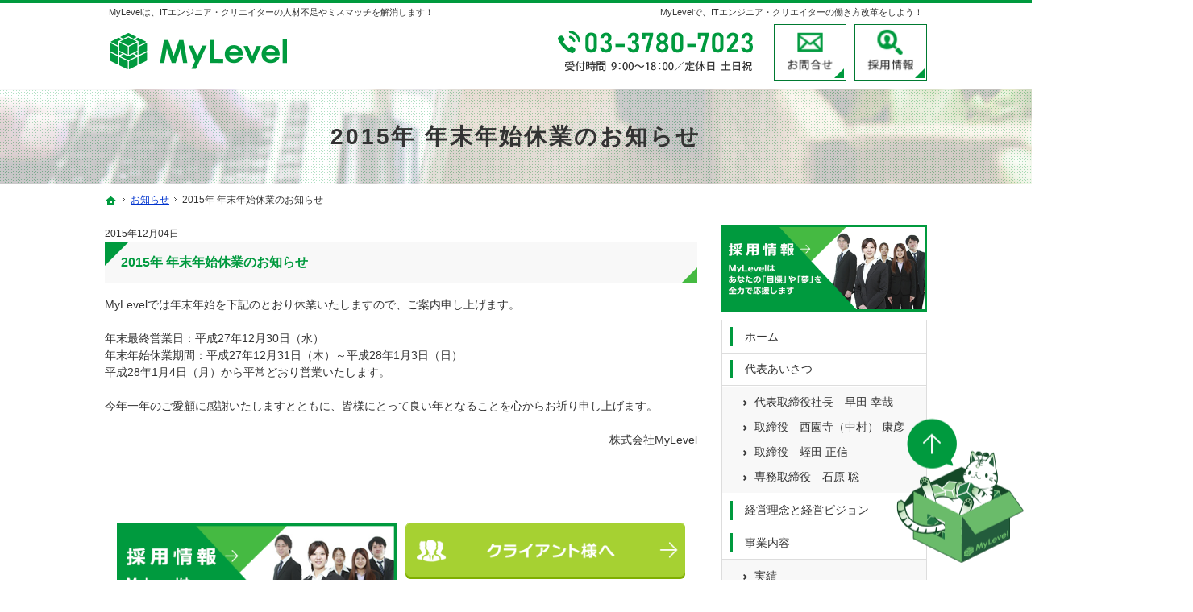

--- FILE ---
content_type: text/html
request_url: https://www.mylevel.co.jp/news/20151204.html
body_size: 11434
content:
<!DOCTYPE html><html lang="ja" id="n"><head><meta charset="UTF-8" />
<title>2015年 年末年始休業のお知らせ：お知らせ｜株式会社MyLevel｜ITエンジニア不足やミスマッチ・イラストレーターの人材確保を支援</title>
<meta name="description" content="2015年 年末年始休業のお知らせ：お知らせ&laquo;ITに関わる様々な技術により、課題解決のためのコンサルティングから設計、開発、運用・保守まで、企業常駐型のサービスを展開する株式会社MyLevelのコーポレイトサイトです。" />
<meta name="keywords" content="ITエンジニア,イラストレーター,転職,求人" />
<meta name="format-detection" content="telephone=no" /><meta name="viewport" content="width=device-width,initial-scale=1" />
<link rel="stylesheet" href="https://www.mylevel.co.jp/style.css" /><link rel="stylesheet" href="https://www.mylevel.co.jp/print.css" media="print" />
<link rel="prev" href="https://www.mylevel.co.jp/news/20150731.html" title="2015年 夏季休業のお知らせ" />
<link rel="next" href="https://www.mylevel.co.jp/news/20160104.html" title="2016年 新年のご挨拶" />
<script src="https://www.mylevel.co.jp/js/jquery.js"></script>
<link rel="stylesheet" href="/js/fancybox/fancybox.css" media="screen" /><script src="/js/fancybox/fancybox.js"></script>
<script src="https://www.mylevel.co.jp/js/shared.js"></script>
<script type="text/javascript" src="//webfont.fontplus.jp/accessor/script/fontplus.js?zwGpdrAykbU%3D&box=-eYaVszCAmE%3D&aa=1&ab=2" charset="utf-8"></script>
<!-- Global site tag (gtag.js) - Google Analytics -->
<script async src="https://www.googletagmanager.com/gtag/js?id=UA-127715623-1"></script>
<script type="text/javascript">
  window.dataLayer = window.dataLayer || [];
  function gtag(){dataLayer.push(arguments);}
  gtag('js', new Date());

  gtag('config', 'UA-127715623-1');
</script><link rel="icon" type="image/x-icon" href="/favicon.ico"></head>
<body id="e-item" class="p-entry p-news gt" oncontextmenu="return false;">
<div id="top"><header id="header">
<h1>2015年 年末年始休業のお知らせ</h1>
<p>MyLevelで、ITエンジニア・クリエイターの働き方改革をしよう！</p>
<h2><a href="https://www.mylevel.co.jp/" rel="home">MyLevelは、ITエンジニア・クリエイターの人材不足やミスマッチを解消します！</a></h2>
<p><a href="https://www.mylevel.co.jp/" rel="home"><img src="https://www.mylevel.co.jp/header_logo.png" alt="株式会社MyLevel｜ITエンジニア・イラストレーターの案件確保・人材不足を解消する会社" /></a></p>
</header></div>
<main id="main">
<article id="a-20151204">
<time datetime="2015-12-04">2015年12月04日</time>
<h3>2015年 年末年始休業のお知らせ</h3>
<div class="content">
<p>MyLevelでは年末年始を下記のとおり休業いたしますので、ご案内申し上げます。</p>

<p>年末最終営業日：平成27年12月30日（水）<br />
年末年始休業期間：平成27年12月31日（木）～平成28年1月3日（日）<br />
平成28年1月4日（月）から平常どおり営業いたします。</p>

<p>今年一年のご愛顧に感謝いたしますとともに、皆様にとって良い年となることを心からお祈り申し上げます。</p>

<p><span class="t-r">株式会社MyLevel</span></p>
</div>
</article>
<div id="contact" class="contact">
<p><a href="/contactssl5.html"><img src="/images/banner_recruit.png" alt="採用情報" /></a></p>
<ul>
<li><a href="/client/" class="a-btn3 a-btn_i"><img src="/images/btn_client.png" alt="クライアント様へ" /></a></li>
<li><a href="/partner/" class="a-btn3 a-btn_i"><img src="/images/btn_partner.png" alt="ビジネスパートナー様募集" /></a></li>
</ul>
</div></main><div id="rbtn"><a href="/contactssl5.html"><img src="/images/header_recruit.png" alt="採用サイト" /></a></div><div id="mbtn"><a href="#menu">メニュー</a></div><aside id="side">
<div id="snav"><ul class="info"><li>
<address>
<span><a href="tel:0337807023" class="btn-tel" onclick="gtag('event', 'tap', {'event_category': 'tel'});">03-3780-7023</a></span>
</address><aside>
<span><span>受付時間</span><span class="time">9:00～18:00</span></span><span><span>定休日</span><span>土日祝</span></span>
</aside>
</li><li>
<ul class="btn"><li><a href="/contactssl4.html" class="btn-1">お問合せ</a></li><li><a href="/contactssl5.html" class="btn-2">採用情報</a></li></ul>
</li></ul></div>
<ul>
<li><a href="/recruit/"><img src="/images/banner_recruit.png" alt="採用情報" /></a></li>
</ul>
<nav id="menu">
<ul>
<li><a href="https://www.mylevel.co.jp/" rel="home">ホーム</a></li>
<li><a href="https://www.mylevel.co.jp/message/">代表あいさつ</a>
<ul>
<li><a href="https://www.mylevel.co.jp/interview01/">代表取締役社長　早田 幸哉</a></li>
<li><a href="https://www.mylevel.co.jp/interview02/">取締役　西園寺（中村） 康彦</a></li>
<li><a href="https://www.mylevel.co.jp/interview03/">取締役　蛭田 正信</a></li>
<li><a href="https://www.mylevel.co.jp/interview05/">専務取締役　石原 聡</a></li>
</ul>
</li>
</ul><ul>
<li><a href="https://www.mylevel.co.jp/management-philosophy/">経営理念と経営ビジョン</a></li>
<li><a href="https://www.mylevel.co.jp/business/">事業内容</a>
<ul>
<li><a href="https://www.mylevel.co.jp/results/">実績</a></li>
</ul>
</li>
<li><a href="https://www.mylevel.co.jp/overview/">会社概要</a><ul>
<li><a href="https://www.mylevel.co.jp/overview/#a-access">アクセス</a></li>
<li><a href="https://www.mylevel.co.jp/overview/#a-history">沿革</a></li>
</ul></li>
<li><a href="https://www.mylevel.co.jp/news/" class="on">お知らせ</a></li>
<li><a href="https://www.mylevel.co.jp/benefit/">MyLevel's Benefits（福利厚生）</a></li>
</ul><ul>
<li class="cl0"><a href="/csr/" target="new">CSR（企業の社会的責任）</a></li>
<li><a href="https://www.mylevel.co.jp/partner/">ビジネスパートナー様募集</a></li>
<li><a href="https://www.mylevel.co.jp/client/">クライアント様へ</a></li>
<li><a href="/contactssl4.html">各種お問い合わせ</a></li>
</li>
</ul><ul>
<li><a href="https://www.mylevel.co.jp/privacypolicy/">プライバシーポリシー</a></li>
<li><a href="https://www.mylevel.co.jp/privacypolicy01/">個人情報の取り扱い</a></li>
<li><a href="https://www.mylevel.co.jp/sitepolicy/">サイトポリシー</a></li>
<li><a href="https://www.mylevel.co.jp/sitemap/">サイトマップ</a></li>
</ul>
</nav>
<ul>
<li><a href="/client/" class="a-btn3 a-btn_i"><img src="/images/btn_client.png" alt="クライアント様へ" /></a></li>
<li><a href="/partner/" class="a-btn3 a-btn_i"><img src="/images/btn_partner.png" alt="ビジネスパートナー様募集" /></a></li>
</ul>
</aside>
<nav id="topicpath">
<ol><li><a href="https://www.mylevel.co.jp/" rel="home"><span>ホーム</span></a></li><li><a href="https://www.mylevel.co.jp/news/"><span>お知らせ</span></a></li><li><span>2015年 年末年始休業のお知らせ</span></li></ol>
</nav>
<div id="nav">
<div id="hnav"><ul class="info"><li>
<address>
<span><a href="tel:0337807023" class="btn-tel" onclick="gtag('event', 'tap', {'event_category': 'tel'});">03-3780-7023</a></span>
</address><aside>
<span><span>受付時間</span><span class="time">9:00～18:00</span></span><span><span>定休日</span><span>土日祝</span></span>
</aside>
</li><li>
<ul class="btn"><li><a href="/contactssl4.html" class="btn-1">お問合せ</a></li><li><a href="/contactssl5.html" class="btn-2">採用情報</a></li></ul>
</li></ul></div>
</div>
<div id="info"><footer id="footer">
<div id="fnav"><nav class="list">
<ul>
<li><a href="https://www.mylevel.co.jp/" rel="home">ホーム</a></li>
<li><a href="https://www.mylevel.co.jp/message/">代表あいさつ</a>
<ul>
<li><a href="https://www.mylevel.co.jp/interview01/">代表取締役社長　早田 幸哉</a></li>
<li><a href="https://www.mylevel.co.jp/interview02/">取締役　西園寺（中村） 康彦</a></li>
<li><a href="https://www.mylevel.co.jp/interview03/">取締役　蛭田 正信</a></li>
<li><a href="https://www.mylevel.co.jp/interview05/">専務取締役　石原 聡</a></li>
</ul>
</li>
</ul><ul>
<li><a href="https://www.mylevel.co.jp/management-philosophy/">経営理念と経営ビジョン</a></li>
<li><a href="https://www.mylevel.co.jp/business/">事業内容</a>
<ul>
<li><a href="https://www.mylevel.co.jp/results/">実績</a></li>
</ul>
</li>
<li><a href="https://www.mylevel.co.jp/overview/">会社概要</a><ul>
<li><a href="https://www.mylevel.co.jp/overview/#a-access">アクセス</a></li>
<li><a href="https://www.mylevel.co.jp/overview/#a-history">沿革</a></li>
</ul></li>
<li><a href="https://www.mylevel.co.jp/news/" class="on">お知らせ</a></li>
<li><a href="https://www.mylevel.co.jp/benefit/">MyLevel's Benefits（福利厚生）</a></li>
</ul><ul>
<li class="cl0"><a href="/csr/" target="new">CSR（企業の社会的責任）</a></li>
<li><a href="https://www.mylevel.co.jp/partner/">ビジネスパートナー様募集</a></li>
<li><a href="https://www.mylevel.co.jp/client/">クライアント様へ</a></li>
<li><a href="/contactssl4.html">各種お問い合わせ</a></li>
</li>
</ul><ul>
<li><a href="https://www.mylevel.co.jp/privacypolicy/">プライバシーポリシー</a></li>
<li><a href="https://www.mylevel.co.jp/privacypolicy01/">個人情報の取り扱い</a></li>
<li><a href="https://www.mylevel.co.jp/sitepolicy/">サイトポリシー</a></li>
<li><a href="https://www.mylevel.co.jp/sitemap/">サイトマップ</a></li>
</ul>
</nav><ul class="info"><li>
<address id="tel">
<span><a href="tel:0337807023" onclick="gtag('event', 'tap', {'event_category': 'tel'});">03-3780-7023</a></span>
</address><aside>
<span><span>受付時間</span><span class="time">9:00～18:00</span></span><span><span>定休日</span><span>土日祝</span></span>
</aside>
</li><li>
<ul class="btn"><li><a href="/contactssl4.html" class="btn-1">お問合せ</a></li><li><a href="/contactssl5.html" class="btn-2">採用情報</a></li></ul>
</li></ul></div>
<p id="copyright"><small>&copy; 2018-2026 MyLevel</small></p>
<a href="https://www.mylevel.co.jp/" rel="home"><img src="https://www.mylevel.co.jp/footer_banner.png" alt="企業の問題を解消、株式会社MyLevel｜ITエンジニア不足やミスマッチ・イラストレーターの人材確保を支援におまかせ下さい" /></a>
<h3><a href="https://www.mylevel.co.jp/" rel="home">株式会社MyLevel｜ITエンジニア不足やミスマッチ・イラストレーターの人材確保を支援</a></h3>
</footer></div>
<div id="up"><a href="#top"></a></div>
<nav id="pnav" class="on"><ul><li id="ppl"><a href="/contactssl4.html">Contact</a></li></ul></nav>
<script type="application/ld+json">{"@context":"http://schema.org","@graph":[{"@type":"Organization","name":"MyLevel","url":"https://www.mylevel.co.jp/","logo":"https://www.mylevel.co.jp/header_logo.png"},{"@type":"WebSite","url":"https://www.mylevel.co.jp/","name":"MyLevel"},{"@type":"BreadcrumbList","itemListElement":[{"@type":"ListItem","position":1,"item":{"@id":"https://www.mylevel.co.jp/","name":"MyLevel"}},{"@type":"ListItem","position":2,"item":{"@id":"https://www.mylevel.co.jp/news/","name":"お知らせ"}}]}]}</script>
</body>
</html>

--- FILE ---
content_type: text/css
request_url: https://www.mylevel.co.jp/style.css
body_size: 3385
content:
@charset "utf-8";
@import url(shared.css);

article>time{font-size:.875em;}
#pickup h4{padding:.4em 0 .25em 0;}
#pickup li:last-child h4{padding:0;}
#pickup h4 span{display:block;font-size:.6em;}
#topics{background-color:#f7fbe9;background-image:none;padding:20px 0;}
#csr{background:url("images/design/bg_dot.png") center 0 repeat;padding-bottom:20px;}
[class*="linebox"],.list-btn a{padding:24px;display:block;overflow:hidden;position:relative;background:#f1fbf5;border:1px solid #b2e1c5;box-shadow:1px 1px 0 #fff inset,-1px -1px 0 #fff inset;}[class*="linebox"]>dd::before{content:"";display:block;margin:10px 0;border-top:1px dashed #b2e1c5;}.linebox2,.linebox2>dd::before{border-color:#ebe068;background:#fefcea;}.linebox4,.linebox4>dd::before{border-color:#b2e1c5;background:#ffffff;}
[class*="a-btn"]{font-size: 1.3em;}
button:hover, [type="button"]:hover, [type="reset"]:hover, [type="submit"]:hover, [class*="a-btn"]:hover{-ms-transform:translateY(3px);-webkit-transform:translateY(3px);transform:translateY(3px);box-shadow:none;}
button::after, [type="button"]::after, [type="reset"]::after, [type="submit"]::after, [class*="a-btn"]::after{content: "";position: absolute;right: 10px;top: calc(50% - 8px);width: 16px;height: 100%;}
@media(min-width:48em){
#pickup h4{padding:0;}#pickup h4 span{display:inline-block;font-size:.8em;}
#hnav .info{display:block;}
}
e
/* 沿革 テーブル調整 */
table.s_clear.milestone th {background-color: transparent;text-align: left;font-weight: bold;}
table.s_clear.milestone th, table.s_clear.milestone td {display: block;vertical-align: top;}
table.s_clear.milestone th,table.s_clear.milestone td,table.s_clear.milestone tr:first-child th:first-child{border-width:0;}
table.s_clear.milestone tr.history-year{border: 1px solid #ddd;border-width:1px 0 0;}
table.s_clear.milestone th{padding:14px 10px;}
table.s_clear.milestone td{padding:0 14px 3px 20px;}
table.s_clear.milestone tr td:last-of-type{padding:0 14px 14px 20px;}
table.s_clear.milestone{border: 1px solid #ddd;border-width:0 0 1px;}
@media (min-width: 40em){
table.s_clear.milestone tr th:first-of-type{width:150px;white-space: nowrap;}
table.s_clear.milestone tr td:first-of-type{width:70px;white-space: nowrap;}
table.s_clear.milestone th,table.s_clear.milestone td,table.s_clear.milestone tr td:last-of-type{padding:14px;}
table.s_clear.milestone th,table.s_clear.milestone td{display: table-cell;font-weight: normal;}
}

/* linebox3 */
.linebox3{background-color: #009a3e;border:none;box-shadow:none;color: #ffffff;counter-reset: list_circle;}
.linebox3 li{position: relative;}
.linebox3 li::before{counter-increment: list_circle;content: counter(list_circle);display: inline-block;line-height: 17px;text-align: center;height: 22px;width: 22px;border-radius: 50%;background: #fff;border: 1px solid #fff;color:#009a3e;top:3px;left:3px;}

/*.privacy>p>a>img{margin:0 2% 0 0;width:28%;max-width:80px;}*/

/*waku*/
.maruwaku{background:/*#45ba428a*/#009a3e;border-radius:20px;padding:10px;margin:10px auto;display:block;color:#fff;}
.linebox6{background:#fff;border:solid 3px /*#b2e1c5*/#009a3e;}

/*スペースなし*/
.linebox5{border:solid 3px #309a3e;padding:0;background-color:#fff;}
.linebox5 dt{padding:.5em;}.linebox5 dd{padding:1.413em 1em;}.linebox5 dt{background-color:#309a3e;color:#fff;}
.linebox5 dd::before{content:none;}

.spanin span{display:inline-block;}

--- FILE ---
content_type: text/css
request_url: https://www.mylevel.co.jp/shared.css
body_size: 60918
content:
@charset "utf-8";/*230802*/
html,body,a,p,h1,h2,h3,h4,h5,h6,ol,ul,li,dl,dt,dd,div,img,span,strong,em,small,b,i,ruby,rt,rp,sub,sup,address,abbr,pre,blockquote,q,code,iframe,table,tbody,thead,tfoot,tr,td,th,form,label,input,button,select,option,textarea,article,aside,footer,header,main,mark,nav,section,time{background-color:transparent;border:0;font-family:inherit;font-size:100.01%;font-style:normal;margin:0;outline:0;padding:0;vertical-align:baseline;box-sizing:border-box;}article,aside,footer,header,main,nav,section{display:block;}html{font-family:sans-serif;height:100%;overflow:hidden;-webkit-text-size-adjust:100%;-ms-text-size-adjust:100%;-webkit-tap-highlight-color:transparent;}body{font-size:62.5%;line-height:1;text-align:center;width:100%;position:relative;overflow:hidden;overflow-wrap:break-word;word-wrap:break-word;}ol,ul{list-style:none;}table{border-collapse:collapse;border-spacing:0;}a img,abbr[title]{text-decoration:none;}abbr[title]{border-bottom:1px dotted;cursor:help;}button,input,label,select{cursor:pointer;overflow:visible;width:auto;}button,input,select,textarea,iframe{border-radius:0;color:inherit;line-height:1;text-transform:none;vertical-align:middle;}label{display:inline-block;}textarea{overflow:auto;resize:vertical;}pre{white-space:pre-wrap;}ul ul,ul dl,dl ul,table p,table ul,table dl,table table{font-size:1em;}a:hover,a:active{outline:0;}
strong,b,.b{font-weight:bold;}em,i,.i{font-style:italic;letter-spacing:.1em;}.u{text-decoration:underline;}.s{text-decoration:line-through;}del,.big{font-size:1.2em;}small,sup,sub{font-size:.88em;}.center{text-align:center;display:block;margin:0 auto;}blockquote,q{quotes:none;}blockquote::before,blockquote::after,q::before,q::after{content:'';content:none;}.tt,code,pre{font-family:'Courier New',Courier,monospace;}h1,h2,h3,h4,h5,h6,.clear{clear:both;}th,td,textarea{text-align:left;vertical-align:top;}img,a img{max-width:100%;height:auto;vertical-align:middle;}abbr,.uppercase{text-transform:uppercase;letter-spacing:.1em;}sup,sub{line-height:0;position:relative;}sup{top:-.5em;}sub{bottom:-.25em;}rt,rp{font-size:50%;}[class^="mark"]{padding:0 .25em;}
:root,html{cursor:default;overflow-y:scroll;}body,img{-webkit-backface-visibility:hidden;backface-visibility:hidden;}img{-ms-interpolation-mode:bicubic;}:root,::after,::before{box-sizing:border-box;}::after,::before{text-decoration:inherit;vertical-align:inherit;border:0;}button,[type="button"],[type="reset"],[type="submit"],.select select,[class*="check_"] input{-webkit-appearance:none;-moz-appearance:none;appearance:none;}button::-moz-focus-inner,input::-moz-focus-inner{border:0;padding:0;}p,li,dt,dd,th,td,pre{-ms-line-break:strict;line-break:strict;}select::-ms-value{color:currentcolor;}#n:root{-ms-overflow-style:-ms-autohiding-scrollbar;}::-webkit-input-placeholder{color:inherit;opacity:.54;}a{-webkit-text-decoration-skip:objects;}a,button,input,label,select,textarea{-ms-touch-action:manipulation;touch-action:manipulation;}
/*custom*/
th,td,button,input,select,textarea,.pnav li,.select{background:#fff;border:1px solid #ddd;}
[type="text"],[type="password"],select,textarea{line-height:1.5em;min-height:2.5em;padding:.5em;width:100%;max-width:100%;}[type="text"],[type="password"]{cursor:text;}
.sp input,.sp select,.sp textarea{font-size:16px;}[type="checkbox"],[type="radio"]{margin:0 .5em .2em .5em;}
button,[type="button"],[type="reset"],[type="submit"],[class*="a-btn"]{border:1px solid #009a3e;padding:1em 40px;line-height:1.25;min-width:30%;background:#fff;color:#009a3e;font-weight:bold;letter-spacing:.04em;text-align:center;box-shadow:0 3px 0 #007a31;border-radius:3px;}[type="button"]{padding:.625em 1.618em;border-color:#bbb;background:#ececec;color:#333;box-shadow:none;}
[type="text"]:focus,[type="password"]:focus,textarea:focus,select:focus,.select:hover{box-shadow:0 2px 2px rgba(0,0,0,.05) inset;}
table,iframe{width:100%;}th,td{padding:14px;}th{vertical-align:middle;font-weight:normal;background:#f6f6f6;}mark,.mark{box-shadow:0 -.75em 0 #d4f7bb inset;}
a{color:#0034ce;}body,h2 a,#menu a,.customlist dd,.tag,.day,a.marker,a span.marker,#footer h3,#footer h3 a,#fnav nav a,[id|="index"] section>h3{color:#333;}h3,.h3,h3 a,.h3 a,h6,.h6,#menu li li a.on,#menu li li a:hover,.newlist>li>time,#fnav,#fnav a,#fnav nav a:hover,[id|="index"] section>h3 span,#pickup h4,.link a,a.link,.more a{color:#009a3e;}.a-btn-w,.a-btn2,.pnav span,.btn a:hover,.share a,#menu a.on,#menu a:hover{color:#fff;}#copyright{color:#999;}
/*layout*/
body{font-family:-apple-system,BlinkMacSystemFont,"Segoe UI",Roboto,"Helvetica Neue","ヒラギノ角ゴ ProN","Hiragino Kaku Gothic ProN","メイリオ",Meiryo,Arial,sans-serif;}
body.on,body.layon{position:fixed;}body.on #filter,body.layon #filter{z-index:10;position:fixed;top:0;left:0;width:100%;height:100%;background:#000;background:rgba(0,0,0,.5);cursor:pointer;}
.wrap,#header,#footer,#hnav,[id|="topicpath"] ol,[id|="index"] .content,.customlist,#fnav nav,#point{margin:0 auto;overflow:hidden;position:relative;text-align:left;width:100%;max-width:1040px;}
#top{background:url("images/design/bg_dot.png"),url("images/design/title.png") center bottom no-repeat;background-size:auto,cover;position:relative;z-index:1;}
#top::after{content:"";position:absolute;left:0;top:0;width:100%;background:#fff;height:50px;box-shadow:0 -1px 3px rgba(0,0,0,.5);}
#header{padding-top:50px;}#main,#side{text-align:left;width:100%;margin:0 auto;overflow:hidden;position:relative;padding:0 15px;font-size:1.4em;line-height:1.5;}
[id|="index"] #top{background:none;margin:0 auto;box-shadow:none;}[id|="index"] #main,.column1 #main,.popup #main{max-width:100%;padding:0;}[id|="index"] #main{text-align:center;}
#info{background:url("images/design/bg_footer.png") center bottom no-repeat;background-size:auto 100%;}
#footer{padding:10px 5px 60px 5px;text-align:center;}#rnav{position:fixed;left:100%;top:0;}
/*overlay*/
body.layon #filter{display:table;z-index:20;}#layer{display:table-cell;text-align:center;vertical-align:middle;}
#layerbox{display:inline-block;max-width:80%;max-width:80vw;max-height:80%;max-height:80vh;margin:auto;background:#fff;padding:10px;position:relative;overflow:auto;cursor:default;-webkit-overflow-scrolling:touch;box-shadow:0 0 10px rgba(0,0,0,.25);}
.page #layerbox{width:100%;height:100%;}
#layerbox>div{display:block;max-width:100%;max-height:100%;}/*#layerframe{overflow-y:auto;}*/
#layerbox>div>img{width:100%;max-height:100%;margin:auto;/*max-width:none;*/}
#layerbox>iframe{width:100%;height:100%;}
#layerinfo{background:#000;opacity:.8;color:#fff;font-size:16px;line-height:1.25;padding:4px;position:absolute;left:0;bottom:0;width:100%;}
#layerprev,#layernext,#close{position:absolute;right:0;top:0;width:100px;max-width:10vh;height:100px;max-height:10vh;}
#layerprev,#layernext{background-image:url("images/design/next.png");top:50%;width:30px;max-width:8vw;height:30px;max-height:8vw;margin-top:-15px;margin-top:-4vw;z-index:12;right:1%;right:1vw;}
#layerprev{right:auto;left:1%;left:1vw;background-image:url("images/design/prev.png");}
.fancybox-wrap{max-width:calc(100% - 40px);}.fancybox-inner{max-width:100%;display:flex;flex-direction:column;}
.fancybox-inner .fancybox-image{height:auto;margin:auto;}
#layerframe.load{background:#fff;}
/*set*/
.db_i,.db_i a,h3.nt,.more a>span,[id|="index"] h1,#global a,#paging li,#pnav a,a[class|="btn"],[id|="topicpath"] a[rel="home"],#mbtn a,#up a{display:block;overflow:hidden;background:url("images/design/bg.png");width:100%;text-indent:120%;white-space:nowrap;overflow-wrap:normal;word-wrap:normal;padding:0;margin:0;border:0;text-shadow:none;}
a .dib,#fnav nav a:hover{text-decoration:underline;}.more,.up{text-align:right;}#side li,#global li{vertical-align:bottom;line-height:1;}
#header a,#side a,#footer a,#global a,#menu a,#menu a .dib,a[href^="tel:"],h3 a,.h3 a,#pnav a,.pnav a,#rnav a,[class*="a-btn"],[class*="a-btn"] .dib,.info a,a.marker,a span.marker,.up a::after,.customlist a,.share a,#fnav nav a,.link a,a.link,.more a{text-decoration:none;}
[id|="index"] h1,h1~p,h2,#nav,#global,#fnav nav{position:absolute;left:0;top:0;z-index:3;width:100%;}#nav,#global,#fnav nav{left:100%;}
h1+p,h2/*,[id|="topicpath"] ol*/{overflow:hidden;text-overflow:ellipsis;white-space:nowrap;overflow-wrap:normal;word-wrap:normal;}
article,section,.content,#fnav{clear:both;overflow:hidden;position:relative;}
p,article,section,table,dl,ul,ol{margin-bottom:1.5em;}ul ul,ol ol,ul ol,ol ul{margin-bottom:.5em;}
img{margin:5px;font-family:monospace;text-align:center;font-size:12px;line-height:1;position:relative;}
img::before,img::after{border:1px dashed #000;padding:5px;display:inline-block;vertical-align:top;}img::before{border-right:0;}img::after{content:"\d7";}
h1~p,#header img,#side img,#nav img,#footer img,section img,[class|="contact"] img,[class|="contact"] p,[class*="a-btn"] img,#fnav ul,.newlist,#categorylist>ul,.photo,#point img,#contact img{margin:0 auto;}
a[href^="tel:"],.time,.newlist>li>time{letter-spacing:.04em;font-family:'Roboto Mono',monospace;outline:0;}
a[href^="tel:"]{cursor:default;font-family:'Roboto Mono',Verdana,Geneva,Helvetica,Arial,sans-serif;}
.pdf,.window,.link a,a.link,.list li,.more a,.newlist>li>time,a.marker,a span.marker{display:inline-block;background:url("images/design/arrow.png") 0 .145em no-repeat;background-size:1.145em;padding-left:1.43em;}
.list li li,.newlist>li>time{background-image:url("images/design/arrow2.png");}
.pdf{background-image:url("images/design/pdf.png");}
.window{background-image:url("images/design/window.png");}
.more a,.up a,[class*="a-btn"]{display:inline-block;position:relative;z-index:1;margin:auto;overflow:hidden;}
.a-btn-w{background:none;border:1px solid #fff;}.a-btn3{background:#a6d132;border-color:#a6d132;box-shadow:0 3px 0 #7fae00;}
.a-btn4{background:#ff0;border-color:#ff0;box-shadow:0 3px 0 #dfdc00;}
.a-btn5{background:#ffa800;border-color:#ffa800;box-shadow:0 3px 0 #e19400;}
.a-btn_i{padding:0;min-width:inherit;line-height:0;border-radius:6px;}.a-btn_i img{width:100%;}
[class*="a-btn"]::before,[class*="a-btn"]::after,.up a::after{content:"";position:absolute;right:10px;top:0;width:16px;height:100%;background-image:url("images/design/arrowbtn.png");z-index:2;}.a-btn_i:not(.a-btn4)::before{content:none;}
.a-btn-w::before,.a-btn2::before{background-image:url("images/design/arrowbtn2.png");}
.a-btn4::before{background-image:url("images/design/arrowbtn3.png");}
[class*="a-btn"]::after{right:auto;left:0;width:0;background:none;z-index:-1;}
[class*="a-btn"]:hover{-ms-transform:translateY(3px);-webkit-transform:translateY(3px);transform:translateY(3px);box-shadow:none;}
.up a::after{content:"\25b2";right:0;width:auto;height:auto;background:none;}
.more a,.up a{background-position:right .145em;padding:0 1.5em 0 0;}.more a>span{position:absolute;right:0;top:0;z-index:-1;width:1em;}
#menu a,.h3,.h4,.h5,.h6,.list li,.more,.up,.pnav span,.pnav a,.customlist a,.share a{display:block;}
h1 span,h3 span,.h3 span,#menu a span,#fnav nav a,.share span{display:inline-block;}
a,a img,[class*="a-btn"]::before,[class*="a-btn"]::after,button,input,select,textarea,#mbtn,#side,#pnav,#global a::after,#fnav nav a::after,a.marker::after,a span.marker::after,.a_trans a::before,.a_trans a::after,.a_trans a>span::after{-webkit-transition:.2s;transition:.2s;}
#side,.pnav a,#show,.btn a,[id|="topicpath"]{background-color:#fff;}
#mbtn,#pnav a,.pnav span,.btn a:hover,#paging li.active,.a-btn2,.a_trans a::before,.a_trans a>span::after{background-color:#009a3e;}
#mbtn a,#pnav a,#global a,a[class|="btn"],[class*="a-btn"]::before,[id|="topicpath"] a[rel="home"],#fnav nav a::before,#fnav a[href^="tel:"]::before,[id|="index"] section>h3,.share a,#layerprev,#layernext,#close,#mv_prev,#mv_next{background-position:center center;background-repeat:no-repeat;background-size:contain;}
/*header*/
h1{font-size:20px;font-size:5.6vw;line-height:1.25;padding:1.5em 2%;letter-spacing:.1em;vertical-align:middle;text-align:center;}
[id|="index"] h1,h2,h1+p{font-size:11px;line-height:2;top:4px;font-weight:normal;width:0;}
h2+p{z-index:9;line-height:0;top:0;padding:0 50% 0 5px;display:table;table-layout:fixed;}
h2+p a{display:table-cell;height:50px;vertical-align:middle;}h2+p img{max-height:50px;}
/*main*/
h3,.h3,h4,.h4,h5,.h5,h6,.h6,dl.box>dt{clear:both;font-weight:normal;font-size:1.143em;line-height:1.25;position:relative;margin-bottom:16px;padding:.5em 2px;}
h3,.h3{background:url("images/design/hi_lt.png") no-repeat,url("images/design/hi_rb.png") right bottom no-repeat;background-color:#f8f8f8;padding:1em 20px;font-weight:bold;}
h3.nt{position:absolute;left:0;top:-1em;min-height:0;}h3.nt::before,h3.nt::after,#footer h3::before,#footer h3::after{content:none;}
h4,.h4{border:1px solid #009a3e;padding:.5em 20px;box-shadow:2px 0 0 #fff inset,5px 0 0 #009a3e inset;}
h5,.h5{border-bottom:4px solid #ddd;font-weight:normal;}
h5::after,.h5::after{content:"";position:absolute;left:0;bottom:-4px;width:16.3265306122449%;border-bottom:4px solid #009a3e;}
h6,.h6,dl.box>dt{background:url("images/design/hi.png") 0 center no-repeat;padding-left:38px;}
dl.box{overflow:hidden;display:block;}dl.box>dt{cursor:pointer;position:relative;margin:0;}dl.box>dt::after{content:"\25bc";position:absolute;right:.25em;top:50%;margin-top:-.5em;}dl.box>dt.on::after{content:"\25b2";}dl.box>dd{padding:1em 0;}
.fi_ime [type="text"],.fi_zip [type="text"],.fi_tel [type="text"],.fi_mail [type="text"]{ime-mode:disabled;}
.fi_zip [type="text"]{width:8em;}.fi_zip [type="button"]{margin:.25em;}
.fi_number [type="text"],.fi_number select{width:5em;text-align:center;}.fi_free select{width:auto;}
.fi_day [type="text"],.fi_day select,.fi_age [type="text"]{width:5em;text-align:right;}
.select option{background:#fff;}.select::after{content:"\25bc";position:absolute;z-index:0;right:.25em;top:.5em;}
.select select{background:none;border:0;text-align:left;width:100%;max-width:none;padding-right:1.5em;position:relative;z-index:1;}
.select,[class*="check_"]{display:inline-block;max-width:100%;overflow:hidden;position:relative;vertical-align:middle;}
[class*="check_"]{padding:0 .5em 0 2.2em;}
[class*="check_"] input,[class*="check_"] br{position:absolute;left:.2em;top:.2em;z-index:-1;width:0;height:0;line-height:0;border:0;overflow:hidden;outline:0;}
[class*="check_"] input~span,[class*="check_"] br{display:inline-block;float:left;}
[class*="check_"] input~span::before,[class*="check_"] input~span::after{content:"";position:absolute;left:.2em;top:0;z-index:2;width:1.5em;height:1.5em;line-height:0;background:#fff;border:1px solid #007a31;border-radius:2px;box-shadow:0 0 2px #eee inset;}
[class*="check_"] input[type="radio"]~span::before{border-radius:100%;}
[class*="check_"] input~span::after{background:none;border-color:#009a3e;border-width:0 0 3px 3px;box-shadow:none;height:.8em;opacity:0;-webkit-transform:rotate(-45deg);-ms-transform:rotate(-45deg);transform:rotate(-45deg);}
[class*="check_"] input[type="radio"]~span::after{border-radius:100%;border-width:1px;background:#009a3e;height:1.5em;-webkit-transform:scale(.6,.6);-ms-transform:scale(.6,.6);transform:scale(.6,.6);}
[class*="check_"] input:checked~span::after{opacity:1;}
.confirm+table .select,.confirm+table .select::after,.confirm+table [class*="check_"],.confirm+table [class*="check_"] input~span::before,.confirm+table [class*="check_"] input~span::after,.confirm~p [class*="check_"],.confirm~p [class*="check_"] input~span::before,.confirm~p [class*="check_"] input~span::after{content:none;border:0;padding:0;box-shadow:none;}
.s_ttl thead{display:block;overflow:hidden;position:relative;}.s_ttl thead th{position:absolute;left:100%;top:0;}
.s_ttl thead th,.s_ttl tbody th[title]::before,.s_ttl tbody td[title]::before{background:#f6f6f6;}
.s_ttl tbody th[title]::before,.s_ttl tbody td[title]::before{content:attr(title);padding:0 8px;display:block;}
[class*="linebox"],.list-btn a{padding:24px;display:block;overflow:hidden;position:relative;background:#f1fbf5;border:1px solid #b2e1c5;box-shadow:1px 1px 0 #fff inset,-1px -1px 0 #fff inset;}[class*="linebox"]>dd::before{content:"";display:block;margin:10px 0;border-top:1px dashed #b2e1c5;}.linebox2,.linebox2>dd::before{border-color:#ebe068;background:#fefcea;}
/*side*/
#mbtn,#rbtn{display:block;width:50px;height:50px;overflow:hidden;position:fixed;right:0;top:0;z-index:20;}
#mbtn a{background-image:url("images/design/pnav_menu.png");height:50px;cursor:pointer;}
body.on #mbtn a,#close{background-image:url("images/design/pnav_close.png");}
#side{position:fixed;top:0;right:0;margin-right:-90%;z-index:12;width:90%;height:100%;padding:10px;overflow-y:auto;-webkit-overflow-scrolling:touch;-webkit-transform:translate3d(0,0,0);transform:translate3d(0,0,0);}
#side.on{-webkit-transform:translate3d(-100%,0,0);transform:translate3d(-100%,0,0);}
#bnr{position:absolute;right:20px;top:20px;width:5px;height:5px;z-index:0;}
#side>ul{text-align:center;margin-bottom:0;overflow:hidden;}
#side>ul>li{display:inline-block;max-width:98%;margin:0 1%;padding-bottom:10px;}#side>ul:first-child>li{padding-bottom:20px;}
#snav,#menu ul{margin:0;overflow:hidden;text-align:left;}
#menu{margin-bottom:20px;position:relative;z-index:1;background:#ddd;padding:0 1px 1px 1px;}
#menu li,#menu li ul{background:#009a3e;border-top:1px solid #ddd;}#menu li li{background:none;border:0;}
#menu li ul,#menu a{background:#f8f8f8;box-shadow:0 1px 0 #fff inset,0 -1px 0 #fff inset;padding:5px 0;}
#menu a{line-height:1.25;position:relative;padding:.8em 8px .8em 28px;background:#fff;}
#menu li li a{padding:.5em 8px .5em 40px;background:#f8f8f8;border:0;box-shadow:none;}
#menu a::before{content:"";background:url("images/design/menu.png") right 0 repeat-y;position:absolute;left:10px;top:20%;width:3px;height:60%;}
#menu li li a::before{background-image:url("images/design/menu2.png");left:20px;top:.55em;width:16px;height:16px;}
#menu a.on,#menu a:hover{background:none;}#menu a.on::before,#menu a:hover::before{background-position:0 0;}
#rbtn{width:50%;padding:5px 55px 5px 5px;z-index:10;position:absolute;text-align:right;}#rbtn img{margin:0 0 0 auto;max-height:40px;}
/*nav*/
.info a[class|="btn"]{height:70px;margin:0 auto;}
.info a.btn-tel{background-image:url("images/header.png");max-width:270px;}
.btn a[class|="btn"],.btn a[class|="btn"]::after{background:#fff url("images/design/navbtn.png") center bottom no-repeat;background-size:auto 200%;-webkit-transition:0s;transition:0s;position:relative;border:1px solid #007a31;}
.btn a[class|="btn"]::after{content:"";background-image:url("images/design/navbtn_rb.png");border:0;width:16px;height:16px;position:absolute;right:0;bottom:0;}
.btn>li+li a[class|="btn"]{background-image:url("images/design/navbtn2.png");}
.btn a[class|="btn"]:hover,.btn a[class|="btn"]:hover::after{background-position:center 0;}
.info>li aside{position:absolute;left:100%;top:0;}#fnav .info>li aside{position:relative;left:auto;top:auto;}
.info,.btn,.info>li,.btn>li,#fnav address,#fnav aside{text-align:center;margin:0 auto;line-height:0;overflow:hidden;position:relative;vertical-align:middle;}.info>li{padding:0 0 10px 0;}
.btn{display:table;table-layout:fixed;width:100%;}.btn>li{padding:0 5px;display:table-cell;}
#snav .info>li:first-child{padding-right:50px;text-align:left;}#snav a.btn-tel{margin-left:0;}
#fnav .info{width:100%;max-width:1020px;padding:10px 0;}
#fnav .info .btn a[class|="btn"]{height:58px;height:11.25vw;max-height:58px;max-width:218px;background-image:url("images/design/fnavbtn.png");}
#fnav .info .btn>li+li a[class|="btn"]{background-image:url("images/design/fnavbtn2.png");}
/*topicpath*/
[id|="topicpath"]{overflow:hidden;position:relative;z-index:0;line-height:0;}
[id|="topicpath"] ol{padding:10px;}.sp [id|="topicpath"] ol{-webkit-overflow-scrolling:touch;overflow-x:auto;text-overflow:inherit;}
[id|="topicpath"] ol::-webkit-scrollbar{height:0!important;}
[id|="topicpath"] li{display:inline;vertical-align:middle;font-size:12px;line-height:1.25;position:relative;/*white-space:nowrap;*/-webkit-transform:translateZ(0);transform:translateZ(0);}
[id|="topicpath"] li+li::before{content:url("images/design/path.png");display:inline-block;}
[id|="topicpath"] a[rel="home"]{background-image:url("images/design/home.png");width:16px;height:1.5em;display:inline-block;vertical-align:top;}
/*footer*/
#fnav address,#fnav aside{clear:both;display:inline-block;font-size:1.4em;line-height:1.25;text-align:left;padding:5px 0;}
#fnav aside span{display:inline-block;overflow:hidden;position:relative;vertical-align:top;}
#fnav aside>span:first-child::after{content:"\ff0f";display:inline-block;vertical-align:top;margin:0 4px;}
#fnav aside>span>span:first-child{float:left;padding-right:.5em;}
#fnav a[href^="tel:"]{font-size:26px;font-size:8vw;padding-left:1.25em;font-weight:bold;position:relative;display:block;word-break:break-all;}
#fnav a[href^="tel:"]::before{content:"";display:inline-block;width:1.2em;height:100%;background-image:url("images/design/tel.png");position:absolute;left:0;top:0;}
#fnav a[class|="btn"]{max-width:240px;height:50px;margin:0 auto;background-image:url("images/design/form.png");}
#footer>a{display:inline-block;vertical-align:top;margin:0 auto 0 5px;float:left;}
#footer h3{background:none;border:0;margin:0 auto 1.5em auto;font-weight:normal;overflow:hidden;padding:5px;font-size:1.24em;line-height:1.25;text-align:left;}
#copyright{position:absolute;right:0;bottom:60px;margin:0 auto;padding:1em 10px;}#copyright small{font-size:1em;}
/*js*/
#pnav,#up{position:fixed;right:0;bottom:-60px;width:100%;z-index:9;overflow:hidden;box-shadow:0 0 2px rgba(0,0,0,.5);}#pnav.on{bottom:0;}
#pnav ul{overflow:hidden;position:relative;margin:0;width:100%;display:table;table-layout:fixed;}
#pnav li{text-align:center;position:relative;border-top:1px solid #fff;display:table-cell;vertical-align:top;}
#pnav li:last-child{width:64px;}#up~#pnav li:last-child{width:auto;}
#pnav li+li::before{content:"";position:absolute;left:0;top:0;height:100%;border-left:1px solid #fff;opacity:.4;}
#pnav a{background-image:url("images/design/pnav_recruit.png");height:56px;cursor:pointer;}
#pnav a[href*="contact"]{background-image:url("images/design/pnav_contact.png");}
#pnav a[href="#top"]{background-image:url("images/design/pnav_top.png");}
#pnav a[href^=tel]{background-image:url("images/design/pnav_tel.png");}
#up{bottom:-180px;box-shadow:none;width:25%;max-width:158px;overflow:visible;-webkit-transition:.2s;transition:.2s;}.bs #up{bottom:60px;}
#up a{background:url("images/design/top2.png") no-repeat;background-size:contain;max-height:180px;animation:fuwa 2s infinite ease-in-out;}
#up a::before{content:"";display:block;padding-top:113.9240506329114%;}
@keyframes fuwa{0%{transform:translateY(0);}50%{transform:translateY(-15px);}100%{transform:translateY(0);}}
/*index,2*/
[id|="index"] section,[class|="contact"] ul,.banner{text-align:center;}
[id|="index"] section .content{max-width:960px;margin:0 auto;padding:0 10px;}
.newlist,.newlist+p{margin-bottom:20px;}
[id|="index"] section>h3{background:none;font-size:28px;padding:20px 10px 5px 10px;}
[id|="index"] section>h3 span{font-size:10px;text-transform:uppercase;letter-spacing:.2em;display:block;font-weight:normal;padding-top:5px;}
[id|="index"] section,#show img,#show ul,[id|="index"] .bnr,[id|="index"] .bnr img,[class|="contact"] img,[class|="contact"] p,[class|="contact"] ul{margin:0 auto;}
#show{width:100%;text-align:center;margin:0 auto;overflow:hidden;padding:0;line-height:0;}
#show>h3,#show>img{margin:0;position:absolute;left:100%;top:0;z-index:0;}#show:not(.mv)>img.main{position:relative;left:auto;top:auto;}
#show.mv::after{content:"";position:absolute;left:0;top:0;z-index:1;width:100%;height:100%;background:rgba(0,0,0,.2);}
#show:not(.carousel)>h3{left:0;top:0;width:100%;height:100%;z-index:2;}
#show #vv{width:164%;left:-32%;margin:0 auto;z-index:0;background:#fff url("images/main.png") center center no-repeat;background-size:cover;text-align:center;}
#show #vv p{position:absolute;left:10%;top:50%;width:80%;margin:0 auto;}
#mv{width:100%;overflow:visible;text-align:center;margin:0 auto;background:#fff;}
#mv.fade,#show>img.main{width:150%;max-width:none;margin-left:-25%;}#mv.fade{margin-left:auto;left:-25%;padding:0;}
#mv:not(.wide),.fade:not(.wide) #view,#n #view li{max-width:1010px;}#mv.fade img{width:100%;}
#view{overflow:hidden;width:10000px;margin:0 auto;position:relative;left:-1010px;}#view img{margin:0 auto;}
.fade #view,.wide #view,#n #view{left:auto;}.wide #view{max-width:100%;}
#view li{width:1010px;float:left;clear:none;position:relative;overflow:hidden;margin:0;background:#fff;}
.wide #view li,#n #view li{width:100%;}#n #view li:not(:first-child){position:absolute;left:0;top:0;z-index:0;}
#mv_prev,#mv_next{display:block;overflow:hidden;position:absolute;top:30%;left:0;z-index:9;background-image:url("images/design/prev.png");width:10%;height:10%;cursor:pointer;}
#mv_next{background-image:url("images/design/next.png");left:auto;right:0;}
#paging{line-height:0;margin:0;width:100%;padding:15px 0 10px 0;overflow:hidden;}
#paging li{display:inline-block;width:30%;max-width:50px;height:5px;margin:0 5px;background:#eee;cursor:pointer;position:relative;z-index:4;}
#topbtn{padding:10px;}#topbtn li{padding-bottom:10px;}
#topbtn .a-btn_i{display:block;padding:5px 30px 5px 5px;text-align:left;}#topbtn .a-btn_i img{width:90%;max-width:400px;}
.privacy{overflow:hidden;position:relative;margin:0 auto 20px auto;padding:30px 0;text-align:center;}
.privacy>p,.privacy>p>img,.privacy>p>span{display:inline-block;overflow:hidden;margin:0 auto;vertical-align:middle;width:88%;}
.privacy>p>img{margin:0 2% 0 0;width:28%;max-width:80px;}.privacy>p>span{width:70%;padding:0 10px;text-align:left;}
.privacy>p>span span{display:inline-block;}.privacy>p>span>span{padding-right:1em;}
.privacy::before,.privacy::after{content:"";position:absolute;left:0;top:0;width:100%;height:1px;background:linear-gradient(90deg,#fff,#009a3e,#fff);}.privacy::after{top:auto;bottom:0;}
#point>img{position:absolute;left:100%;top:0;}
[id|="index"] #vision{background:#fff;border:1px solid #009a3e;padding:10px 0;margin-bottom:30px;}
#vision p:first-child{background:url("images/design/quotation.png") no-repeat;padding:20px 10% 0 10%;}
[id|="index"] #vision>h3{padding:20px 10px 0 10px;}#vision [class*="a-btn"]{display:block;max-width:250px;}
#pickup li{text-align:center;}.spc{display:block;}.spc img{margin:0 auto;}.psc{position:absolute;left:100%;top:0;}
#pickup h4{background:none;border:0;box-shadow:none;padding:0;margin:0 auto 1em auto;letter-spacing:.04em;font-weight:bold;font-size:16px;font-size:4vw;}
.a_trans a,.a_trans img{display:block;position:relative;overflow:hidden;z-index:1;margin:0 auto;}
.a_trans a{width:100%;height:100%;text-align:left;margin-bottom:30px;padding:0 23px;max-width:285px;}
.a_trans a::before,.a_trans a::after,.a_trans a>span::after{content:"";display:block;position:absolute;top:50%;left:50%;width:0;height:0;border-radius:50%;opacity:.7;z-index:3;}
.a_trans a::after{background:url("images/design/arrowlink.png") right bottom no-repeat;background-size:contain;width:30px;height:100%;left:auto;right:23px;top:auto;bottom:50%;opacity:1;border-radius:0;margin:0 -15px -15px 0;z-index:4;}
.a_trans a:hover::after{right:50%;}
.a_trans a>span{display:block;position:relative;z-index:1;}
.a_trans a>span::after{z-index:2;top:0;left:0;width:100%;height:100%;opacity:0;}
.a_trans a:hover>span::after{opacity:.3;}.a_trans a:hover::before{width:46px;height:46px;margin:-23px 0 0 -23px;}
.a_trans article{position:relative;overflow:hidden;margin:0;}
.a_trans a img{max-width:100%;margin:0 auto;}.a_trans{position:absolute;left:100%;top:0;}
.a_line a{display:inline-block;position:relative;overflow:hidden;}
.a_line a::after{content:"";position:absolute;left:0;top:0;width:100%;height:100%;border:3px solid transparent;border-radius:8px;}
.a_line a:hover::after{border-color:#009a3e;}
[id|="entrylist"],[id|="entrylist"]+p{overflow:hidden;margin-bottom:30px;text-align:center;}[id|="entrylist"]+p{padding-bottom:10px;margin:0 auto;}
[id|="entrylist"] li{border-bottom:1px solid #ddd;text-align:left;}[id|="entrylist"] li:first-child{border-top:1px solid #ddd;}
[id|="entrylist"] a{display:block;text-decoration:none;margin:0 auto;padding:10px 0;position:relative;}
[id|="entrylist"] time{color:#767676;display:block;}[id|="entrylist"] img{background:#fff;margin:0 auto;float:left;max-width:40%;border:1px solid #ddd;padding:2px;}
[id|="entrylist"] article{margin:0 auto;position:relative;}[id|="entrylist"] article>a{overflow:hidden;}
[id|="entrylist"] article>p{margin:0 auto;text-align:center;position:relative;position:absolute;left:0;top:10px;z-index:2;}
[id|="entrylist"] article>p a{color:#fff;padding:2px 8px;font-size:.96em;}
[id|="entrylist"] article>a time,[id|="entrylist"] article>a h3{overflow:hidden;clear:none;font-size:1em;padding:2px 8px;text-align:left;}
[id|="entrylist"] article>a h3{margin-bottom:10px;border:0;background:none;font-weight:normal;color:#333;}
[id|="entrylist"] article>a h3+p{position:absolute;left:100%;top:0;}
a[rel="tag"]{position:relative;overflow:hidden;line-height:1.25;}
a[rel="tag"]::after{content:"";position:absolute;left:0;top:0;width:100%;height:100%;z-index:-1;background:#80c269;}
[id|="index"] #news .content{max-width:900px;}
.newlist,.newlist>li{background:url("images/design/line_dashed.png") 0 bottom repeat-x;}.newlist{background-position:0 0;}
.newlist>li{clear:both;padding:10px 0;overflow:hidden;position:relative;text-align:left;}
.newlist>li p{margin:0;}.newlist>li p+p{margin-top:.5em;}
.newlist>li>time{display:block;margin:0 0 5px 0;}.newlist+p{text-align:right;}
#topics,#cmb{padding:20px 0;}
#topics{background:url("images/design/bg_dot.png") center 0 repeat;}#cmb{background:#dff0d9;}
[class|="contact"]{text-align:center;overflow:hidden;position:relative;padding:10px;max-width:880px;margin:0 auto;}
#contact>p,#contact>ul{padding:10px 0;}#contact li+li{margin-top:8px;}[id|="index"] #contact li+li{margin-top:14px;}
.limb10>li,.limb10>span,.list-btn>li,.banner li,.photolist>li{margin-bottom:10px;}.limb20>li,.limb20>span,#contents li{margin-bottom:20px;}
.share{display:table;table-layout:fixed;margin:0 0 0 auto;}.share>li{display:table-cell;padding:4px;text-align:center;}
.share a{max-width:100%;height:100%;margin:0 auto;overflow:hidden;position:relative;padding:5px;border-radius:5px;}.share a:hover{opacity:.8;}
.share a[href*="facebook"]{background-color:#3b5998;}.share a[href*="twitter"]{background-color:#1da1f2;}.share a[href*="line.me"]{background-color:#00b900;}.share a[href*="google."]{background-color:#db4437;}.share a>span{position:absolute;left:100%;top:0;}
.photo{display:block;overflow:hidden;position:relative;z-index:1;width:100%;height:150px;background:#bfbfbf;text-align:center;}
.photo::after{z-index:2;border:1px solid #ccc;}.photo>span{display:table;width:200%;height:200%;position:absolute;}
.photo>span>span{display:table-cell;text-align:center;vertical-align:middle;}.photo img{margin:0 auto;}
.photo.lt>span{left:0;top:0;}.photo.ct>span{left:-50%;top:0;}.photo.rt>span{right:0;top:0;}
.photo.lm>span{left:0;top:-50%;}.photo.cm>span{left:-50%;top:-50%;}.photo.rm>span{right:0;top:-50%;}
.photo.lb>span{left:0;bottom:0;}.photo.cb>span{left:-50%;bottom:0;}.photo.rb>span{right:0;bottom:0;}
.photo.lt>span>span,.photo.lm>span>span,.photo.lb>span>span{text-align:left;}
.photo.rt>span>span,.photo.rm>span>span,.photo.rb>span>span{text-align:right;}
.photo.lt>span>span,.photo.ct>span>span,.photo.rt>span>span{vertical-align:top;}
.photo.lb>span>span,.photo.cb>span>span,.photo.rb>span>span{vertical-align:bottom;}
.photo.wz>span{width:100%;left:auto;right:auto;}.photo.wz img{width:100%;}
.photo.hz>span{height:100%;top:auto;bottom:auto;}.photo.hz img{height:150px;}
.photo.az>span{width:100%;height:100%;left:0;top:0;}.photo.az>span img{max-width:100%;max-height:100%;}
.customlist .photo{width:150px;height:150px;}.customlist .photo.hz img{height:150px;}
.customlist,.photolist{max-width:1000px;text-align:center;padding-top:1px;}.customlist>li{margin-top:-1px;}
.customlist .tag,.customlist dl,.customlist dt{margin-bottom:5px;}
.customlist a{text-align:center;overflow:hidden;position:relative;padding:10px 0;border:1px solid #111;border-width:1px 0;line-height:1.5;width:100%;}
.customlist a:hover{background:rgba(84,180,209,.1);}
.customlist .tag{overflow:hidden;display:inline-block;background:#111;color:#fff;padding:.2em .5em;}
.customlist .day{margin:0 auto;border:1px solid #000;padding:.5em;text-align:center;}
.customlist .photo+div{overflow:hidden;padding:12px 12px 0 12px;text-align:left;}
.customlist .tag,.customlist dd{font-size:.86em;}.customlist dt{font-weight:bold;text-decoration:underline;}
.photolist .photo+div{padding:5px;line-height:1.25em;}.photolist a{display:block;height:100%;}
a.marker,a span.marker{overflow:hidden;position:relative;background-position:right center;padding:0 1.43em 0 0;}
a.marker::after,a span.marker::after{content:"";position:absolute;left:0;bottom:0;z-index:-1;background:#d4f7bb;width:0;height:.75em;}
a.marker:hover::after,a:hover span.marker::after{width:100%;}
#portfolio{width:100%;overflow:hidden;}
.slider li{padding:5px 20px;overflow:hidden;line-height:1;}
.slider li a{position:relative;display:inline-block;overflow:hidden;}.slider li a img{position:relative;z-index:2;width:100%;}
.slider:not(.slick-slider){display:table;margin:0 auto;}.slider:not(.slick-slider)>li{display:table-cell;}.slider:not(.slick-slider)>li img{max-width:none;width:auto;}
/*Slider*/
.slick-slider{position:relative;display:block;box-sizing:border-box;-webkit-touch-callout:none;-webkit-tap-highlight-color:transparent;}.slick-list{position:relative;display:block;overflow:hidden;margin:0;padding:0;}.slick-list:focus{outline:none;}.slick-list.dragging{cursor:pointer;}.slick-slider .slick-track,.slick-slider .slick-list{-webkit-transform:translate3d(0, 0, 0);-moz-transform:translate3d(0, 0, 0);-ms-transform:translate3d(0, 0, 0);-o-transform:translate3d(0, 0, 0);transform:translate3d(0, 0, 0);}.slick-track{position:relative;top:0;left:0;display:block;}.slick-track:before,.slick-track:after{display:table;content:'';}.slick-track:after{clear:both;}.slick-loading .slick-track{visibility:hidden;}.slick-slide{float:left;height:100%;min-height:1px;}.slick-initialized .slick-slide{display:block;}.slick-loading .slick-slide{visibility:hidden;}.slick-vertical .slick-slide{display:block;height:auto;border:1px solid transparent;}
/*popup,column1*/
body.popup{background:none;padding:10px 0;overflow:hidden;}.popup .wrap{max-width:1040px;background:none;overflow:hidden;padding:0;text-align:left;}.popup #top{overflow:hidden;padding:0;}
.popup #header{position:absolute;left:100%;top:0;float:none;}.popup #main,.column1 #main{max-width:100%;padding:10px;}
.popup #footer{background:none;margin:0;padding:0;border:0;border-top:1px solid #ccc;}
.popup #copyright{padding:20px;text-align:center;position:relative;right:auto;bottom:auto;}
.popup small{font-size:12px;letter-spacing:.1em;}.popup [class|="file"],.popup .version,.popup i{padding:0 .25em;letter-spacing:.1em;font-style:normal;}
/*common*/
.ff{font-family:Verdana,Geneva,Helvetica,Arial,sans-serif;}.ff-m{font-family:'Roboto Mono',monospace;}
.oc-red,.fc-red,.ic-red>li::before,.ic-red>dt::before,.ic-red::before,.new::after{color:#c70000;}
.oc-yellow,.fc-yellow,.ic-yellow>li::before,.ic-yellow>dt::before,.ic-yellow::before{color:#fc0;}
.fc-green,.ic-green>li::before,.ic-green>dt::before,.ic-green::before{color:#009a3e;}.oc-green{color:#060;}
.oc-blue,.fc-blue,.ic-blue>li::before,.ic-blue>dt::before,.ic-blue::before{color:#02b;}
.oc-orange,.fc-orange{color:#ff8402;}.oc-olive,.fc-olive{color:#990;}.oc-lime,.fc-lime{color:#9c3;}.oc-teal,.fc-teal{color:#099;}.fc-aqua,.fc-cyan{color:#00a0e9;}.oc-aqua,.oc-cyan{color:#0cc;}.oc-navy,.fc-navy{color:#006;}.oc-indigo,.fc-indigo{color:#4b0082;}.oc-purple,.fc-purple{color:#639;}.oc-violet,.fc-violet{color:#ee82ee;}.fc-fuchsia,.fc-magenta{color:#f3506b;}.oc-fuchsia,.oc-magenta{color:#f36;}.oc-pink,.fc-pink{color:#f69;}.oc-maroon,.fc-maroon{color:#600;}.oc-brown,.fc-brown{color:#633;}
.oc-black,.fc-black{color:#000;}.oc-gray,.fc-gray{color:#666;}.oc-silver,.fc-silver{color:#999;}.oc-white,.fc-white{color:#fff;}
.title,.hl,[class*="hl-"]{font-size:1.24em;font-weight:bold;margin:0 0 .5em 0;padding:0;}
.fs-s{font-size:.88em;}.fs-l{font-size:1.12em;}.fs-1{font-size:.82em;}.fs-2{font-size:.94em;}.fs-3{font-size:1.24em;}.fs-4{font-size:1.32em;}.fs-5{font-size:1.8em;}.fs-6{font-size:2.4em;}.fs-7{font-size:3.6em;}
.fn{font-weight:normal;}.ls{letter-spacing:.1em;}.ls05{letter-spacing:.5em;}.ls1em{letter-spacing:1em;}
.hl,[class*="hl-"],.line,[class*="line-"]{border-bottom:3px double #c00;}.hl,[class*="hl-"]{display:block;border-color:#ccc;}
.hr,[class*="hr-"]{display:block;width:100%;overflow:hidden;height:0;line-height:5em;border-top:1px solid #ccc;}
.aside,[class*="aside-"]{border:1px dashed #ccc;border-width:1px 0;padding:10px;}
[class$="dotted"],[class*="-dotted"]{border-style:dotted;}[class$="dashed"],[class*="-dashed"]{border-style:dashed;}
.bracket{quotes:"[""]";display:inline-block;}.bracket::before{content:open-quote;margin-right:2px;}.bracket::after{content:close-quote;margin-left:2px;}
i.say{font-style:normal;letter-spacing:0;}i.say::before{content:"\300c";margin-right:2px;}i.say::after{content:"\300d";margin-left:2px;}
.pnav{clear:both;overflow:hidden;padding:10px 0;}.pnav ul{margin:0 auto;overflow:hidden;float:right;text-align:right;padding-left:1px;}.pnav li{display:inline-block;vertical-align:middle;text-align:center;line-height:1;margin:0 0 1px -1px;}.pnav li:first-child,.pnav li:first-child a,.pnav li:first-child span{border-radius:5px 0 0 5px;}.pnav li:last-child,.pnav li:last-child a{border-radius:0 5px 5px 0;}.pnav span,.pnav a{padding:12px;overflow:hidden;min-width:2.5em;}
/*list-type,title-i*/
[class*="list-type"]>li,[class*="list-type"]>dt,[class*="list-type"]>dd,[class*="title-i"]{display:block;position:relative;padding-left:1.2em;text-align:left;}
[class*="list-type"]>li::before,[class*="list-type"]>dt::before,[class*="title-i"]::before{position:absolute;left:0;top:0;}
.list-type-disc>li::before,.list-type-disc>dt::before,.title-i-disc::before{content:"\30fb";left:.25em;}
.list-type-square>li::before,.list-type-square>dt::before,.title-i-square::before{content:"\25a0";}
.list-type-circle>li::before,.list-type-circle>dt::before,.title-i-circle::before{content:"\25cf";}
.list-type-diamond>li::before,.list-type-diamond>dt::before,.title-i-diamond::before{content:"\25c6";}
.list-type-kome>li::before,.list-type-kome>dt::before,.title-i-kome::before{content:"\203b";}
.list-type-asterisk>li::before,.list-type-asterisk>dt::before,.title-i-asterisk::before{content:"\ff0a";}
.list-type-star>li::before,.list-type-star>dt::before,.title-i-star::before{content:"\2605";}
.list-type-arrow>li::before,.list-type-arrow>dt::before,.title-i-arrow::before{content:">";left:.25em;top:1em;font:bold .5em/1 monospace;}
.title-i-ok::before{content:"\25cb";}.title-i-no::before{content:"\d7";}.title-i-q::before{content:"Q";}.title-i-a::before{content:"A";}
.list-type-number{counter-reset:olcount;}.list-type-number>li{counter-increment:olcount;padding-left:2.5em;}
.list-type-number>li::before{content:counter(olcount)".";display:inline-block;text-align:right;width:2em;font-weight:bold;}
.list-type-check>li,.list-type-check>dt,.list-type-check>dd,.title-i-check{padding-left:2.2em;}
.list-type-check>li::before,.list-type-check>dt::before,.title-i-check::before,.list-type-check>li::after,.list-type-check>dt::after,.title-i-check::after{content:"";position:absolute;left:.2em;top:.1em;z-index:2;width:1.4em;height:1.4em;line-height:0;background:#fff;border:1px solid #007a31;border-radius:2px;}
.list-type-check>li::after,.list-type-check>dt::after,.title-i-check::after{background:none;border-color:#009a3e;border-width:0 0 3px 3px;height:.8em;-webkit-transform:rotate(-45deg);-ms-transform:rotate(-45deg);transform:rotate(-45deg);}
/*responsive*/
[class|="max"],[class*=" max"],[class*="typebox"]>li,[class*="typebox"]>span,.center{display:block;max-width:100%;text-align:center;margin-left:auto;margin-right:auto;}[class|="max"] img,[class*=" max"] img{width:100%;margin:0;}.max-240{max-width:240px;}
.max30{max-width:30%;}.max40{max-width:40%;}.max50{max-width:50%;}.max60{max-width:60%;}.max70{max-width:70%;}.max80{max-width:80%;}.max90{max-width:90%;}.max-98p,.max98{max-width:98%;}.max100{max-width:100%;}[class*="typebox"],[class^="lin "],[class|="lin"],[class*=" lin-"]{overflow:hidden;}
[class*="typebox2-"]>li,[class*="typebox2-"]>span,[class*="typebox3-"]>li,[class*="typebox3-"]>span,[class*="typebox4-"]>li,[class*="typebox4-"]>span,[class*="typebox5-"]>li,[class*="typebox5-"]>span{margin-left:1%;float:left;}
[class*="typebox2-"]>li,[class*="typebox2-"]>span{width:49.5%;}[class*="typebox3-"]>li,[class*="typebox3-"]>span{width:32.66666666666667%;}[class*="typebox4-"]>li,[class*="typebox4-"]>span{width:24.25%;}[class*="typebox5-"]>li,[class*="typebox5-"]>span{width:19.2%;}
[class*="typebox2-"]>li:nth-child(2n+1),[class*="typebox3-"]>li:nth-child(3n+1),[class*="typebox4-"]>li:nth-child(4n+1),[class*="typebox5-"]>li:nth-child(5n+1),[class*="typebox2-"]>span:nth-child(2n+1),[class*="typebox3-"]>span:nth-child(3n+1),[class*="typebox4-"]>span:nth-child(4n+1),[class*="typebox5-"]>span:nth-child(5n+1){margin-left:0;clear:both;}
[class*="typebox2-"][class~="bnr"]>li,[class*="typebox3-"][class~="bnr"]>li:nth-child(3n){text-align:right;}
[class*="typebox2-"][class~="bnr"]>li:nth-child(2n+1),[class*="typebox3-"][class~="bnr"]>li:nth-child(3n+1){text-align:left;}
table[class*="s_clear"] th,table[class*="s_clear"] td{display:block;border-width:0 1px 1px 1px;}
table[class*="s_clear"] tr:first-child th:first-child,table[class*="s_clear"] tr:first-child td:first-child,table.s_clearbs tr th:first-child,table.s_clearbs tr td:first-child{border-width:1px;}table.s_clearbs tr{display:block;margin-bottom:5px;}
[class*="lin-2"]>li{width:50%;padding:0 2%;}[class*="lin-2"][class*="float"]>li{float:left;}[class*="lin-2"][class*="float"]>li:nth-child(2n+1){clear:both;}
/*base*/
.aside,[class*="grid"]:not(table),[class*="grid"]>span,[class*="grid"]>dd,[class*="grid"]>.dd,[class*="kome"],.days7,[class*="kome"]>dd,[class*="kome"]>.dd,.days7>dd,.days7>.dd{display:block;overflow:hidden;}
[class*="kome"]>dt,[class*="kome"]>.dt{display:block;float:left;margin:0;}
.kome1>dt,.kome1>.dt{width:1.5em;}.kome2>dt,.kome2>.dt{width:2.5em;}
.btn img{display:inline;margin:0 auto;}img.left,.grid2it img,img.right{margin:0 auto 1em auto;display:block;}
img.center,.btn_close,.btn_close>span{text-align:center;margin-left:auto;margin-right:auto;}.maru,.maru img{border-radius:50%;}
.t-l,table.t-l th,table.t-l td,tr.t-l th,tr.t-l td,th.left,td.left,tr.left th,tr.left td,table.left th,table.left td{text-align:left;}
.t-c,table.t-c th,table.t-c td,tr.t-c th,tr.t-c td,tr.center th,tr.center td,table.center th,table.center td,table.thc th,[class*="lin-2"],[class*="typebox"]{text-align:center;}
.t-r,table.t-r th,table.t-r td,tr.t-r th,tr.t-r td,th.right,td.right,tr.right th,tr.right td,table.right th,table.right td{text-align:right;}
.v-t,table.v-t th,table.v-t td,tr.v-t th,tr.v-t td{vertical-align:top;}
.v-m,table.v-m th,table.v-m td,tr.v-m th,tr.v-m td,table.thm th{vertical-align:middle;}
.v-b,table.v-b th,table.v-b td,tr.v-b th,tr.v-b td{vertical-align:bottom;}.v-tb{vertical-align:text-bottom;}
table.grid th,table.grid td{table-layout:fixed;}
table.no th,table.no td{background:transparent;border:0;margin:0;padding:0;}.bno,table.bno th,table.bno td{background:none;border:0;}
.db,span.t-l,span.t-c,span.t-r,.rw30,.rw70,img.rw30,.lw30,.lw70,img.lw30{display:block;}.dib,.lin>li,[class*="lin-"]>li{display:inline-block;}.lin-line>li+li::before{content:"\ff5c";}
.no,dl dt.no{margin:0;}.no-l,.no-lr{margin-left:0;}.no-r,.no-lr{margin-right:0;}.no-t,.no-tb{margin-top:0;}.no-b,.no-tb{margin-bottom:0;}
.auto{margin:auto;}.auto-l,.auto-lr,.m-b1ema,.auto-in img,.bnr img,[class*="lin-2"] img,[class*="typebox"] img{margin-left:auto;}.auto-r,.auto-lr,.m-b1ema,.auto-in img,.bnr img,[class*="lin-2"] img,[class*="typebox"] img{margin-right:auto;}
.m-l1em,.m-lr1em{margin-left:1em;}.m-r1em,.m-lr1em{margin-right:1em;}.m-b1em,.m-b1ema{margin-bottom:1em;}.m-half{margin-bottom:.5em;}.m-lrhalf{margin:0 .5em;}.m-0a,.no-in img{margin:0 auto;}
.pno{padding:0;}.p-l1em,.p-lr1em,.p-1em{padding-left:1em;}.p-r1em,.p-lr1em,.p-1em{padding-right:1em;}.p-t1em,.p-tb1em,.p-1em{padding-top:1em;}.p-b1em,.p-tb1em,.p-1em{padding-bottom:1em;}.p-lhalf,.p-lrhalf,.p-half,.ts{padding-left:.5em;}.p-rhalf,.p-trhalf,.p-half,.ts{padding-right:.5em;}.p-thalf,.p-tbhalf,.p-half{padding-top:.5em;}.p-bhalf,.p-tbhalf,.p-half{padding-bottom:.5em;}.omit{display:block;overflow:hidden;width:.5em;height:1em;line-height:5em;float:left;margin:0 0 0 -.5em;position:absolute;left:0;top:-1em;background:transparent none;}
.pt0,.pv0,.pa0{padding-top:0;}.pr0,.ph0,.pa0{padding-right:0;}.pb0,.pv0,.pa0{padding-bottom:0;}.pl0,.ph0,.pa0{padding-left:0;}
.mt0,.mv0,.ma0{margin-top:0;}.mr0,.mh0,.ma0{margin-right:0;}.mb0,.mv0,.ma0{margin-bottom:0;}.ml0,.mh0,.ma0{margin-left:0;}
.pt10,.pv10,.pa10{padding-top:10px;}.pr10,.ph10,.pa10{padding-right:10px;}.pb10,.pv10,.pa10{padding-bottom:10px;}.pl10,.ph10,.pa10{padding-left:10px;}
.mt10,.mv10,.ma10{margin-top:10px;}.mr10,.mh10,.ma10{margin-right:10px;}.mb10,.mv10,.ma10{margin-bottom:10px;}.ml10,.mh10,.ma10{margin-left:10px;}
.pt20,.pv20,.pa20{padding-top:20px;}.pr20,.ph20,.pa20{padding-right:20px;}.pb20,.pv20,.pa20{padding-bottom:20px;}.pl20,.ph20,.pa20{padding-left:20px;}
.mt20,.mv20,.ma20{margin-top:20px;}.mr20,.mh20,.ma20{margin-right:20px;}.mb20,.mv20,.ma20{margin-bottom:20px;}.ml20,.mh20,.ma20{margin-left:20px;}
/*MediaQueries*/
@media(min-width:23em){
h1{font-size:20px;}#fnav a[href^="tel:"]{font-size:30px;}
.customlist .photo{float:left;}.customlist .photo+div{padding:0 0 0 12px;}
}
@media(min-width:30em){
#top::after{height:110px;box-shadow:0 4px 0 #009a3e inset,0 -1px 3px rgba(0,0,0,.5);}[id|="index"] #top::after{box-shadow:0 4px 0 #009a3e inset;}#rbtn{padding:9px 55px 5px 5px;width:180px;}
#header{padding-top:110px;}h2{left:0;padding:0 180px 0 1%;width:100%;}h2+p{top:30px;display:block;}
h2+p a{display:inline-block;height:auto;}h2+p img{max-height:80px;}
.info{display:table;table-layout:fixed;width:100%;}.info>li{display:table-cell;}
#snav .info{padding-right:40px;max-width:515px;}#snav .info>li:first-child{padding-right:5px;}#snav .info>li+li{width:200px;}
#fnav a[class|="btn"],#hnav a[class|="btn"]{margin-right:0;}
#fnav .info>li{width:50%;padding:0;text-align:left;}
#fnav address,#fnav aside{padding:5px 10px;}#fnav a[href^="tel:"]{font-size:22px;font-size:4.4vw;}
#fnav .btn{text-align:right;}#fnav .btn>li{display:inline-block;text-align:right;width:100%;max-width:228px;padding:5px;}
#info{background-size:cover;}#footer h3{padding:20px 10px;float:left;clear:none;}
#contact>p,#contact>ul{width:50%;float:left;padding:20px 5px;}
#pickup h4{font-size:16px;font-size:3vw;}.a_trans a{max-width:200px;}
.a_trans a:hover::before{width:64px;height:64px;margin:-32px 0 0 -32px;}
.a_trans a::after{right:23px;width:46px;margin:0 -23px -23px 0;}
.a_trans,.psc{position:relative;left:auto;top:auto;}.spc{position:absolute;left:100%;top:0;}
.newlist>li>time{float:left;margin:0 20px 0 0;}.newlist>li>time+div{overflow:hidden;}
#cmb .content{padding:0 10px;}
[id|="entrylist"] li,[id|="entrylist"] li:first-child{border:0;}
[id|="entrylist"] li{padding:10px;text-align:center;display:inline-block;vertical-align:top;width:50%;}
[id|="entrylist"] img{float:none;margin:0 auto;max-width:100%;}
[id|="entrylist"] article{text-align:left;margin:0 auto;line-height:1.5;}
[id|="entrylist"] article>p{position:relative;left:auto;top:auto;}
[id|="entrylist"] article>p::after{content:"";border:10px dashed transparent;border-color:rgba(255,0,0,0);position:absolute;left:50%;top:100%;margin-left:-10px;width:0;height:0;border-top:10px solid #80c269;z-index:2;}
[id|="entrylist"] article>p a{font-size:1.2em;}[id|="entrylist"] article>a{overflow:hidden;padding:0;text-align:center;}
[id|="entrylist"] article>a>.photo{display:block;overflow:hidden;position:relative;max-height:260px;margin:0 auto 10px auto;border:1px solid #ddd;padding:2px;}
[id|="entrylist"] article>a>.photo::after{content:"";position:absolute;left:0;top:0;width:100%;height:100%;border:2px solid #fff;}
[id|="entrylist"] article>a>.photo>span{display:block;position:relative;width:200%;left:-50%;text-align:center;}
[id|="entrylist"] article>a>.photo>span img{border:0;padding:0;max-width:none;height:260px;max-height:160px;max-height:29.9vw;}
.fi_name [type="text"],.fi_tel [type="text"],.fi_mail [type="text"]{width:60%;}
.s_ttl thead{display:table-header-group;position:static;}.s_ttl thead th{position:static;left:auto;top:auto;}.s_ttl tbody th[title]::before,.s_ttl tbody td[title]::before{content:none;}
#show #vv{width:100%;left:auto;}[id|="index"] #show>h3{background-size:contain;}
/*common*/
.fl,.left{float:left;}.fr,.right{float:right;}
table.left ,tr.left ,th.left ,td.left,table.right,tr.right,th.right,td.right,[class*="table"][class*="grid"]:not(table)>li{float:none;}
.w100{width:100%;}.w90{width:90%;}.w85{width:85%;}.w80{width:80%;}.w75{width:75%;}.w70{width:70%;}.w60{width:60%;}.w40{width:40%;}.w35{width:35%;}.w30{width:30%;}.w15{width:15%;}.w10{width:10%;}.wno{width:auto;}
[class*="grid"]>li,[class*="grid"]>div,[class*="grid"]>span,.days7>dt,.days7>.dt{display:block;float:left;margin:0;}
.grid2it>span,.grid2tt>span:last-child,[class*="grid"]>span.dd{float:none;}.days7>dt,.days7>.dt{width:8em;}
.grid2>li,.grid2>div,.grid2>span,.wc2,.w50{width:50%;}.grid3>li,.grid3>div,.grid3>span,.wc3{width:33.33%;}.grid4>li,.grid4>div,.grid4>span,.wc4,.w25{width:25%;}.grid5>li,.grid5>div,.grid5>span,.wc5,.w20{width:20%;}
img.left,.grid2it img,img.right{display:inline-block;}
img.left,.grid2it img,.grid2tt>dt,.grid2tt>span:first-child:not(.right){margin-right:1em;margin-left:auto;float:left;}
img.right,.grid2tt>dt.right,.grid2tt>span:first-child.right{margin-left:1em;margin-right:auto;float:right;}
th.center,td.center,tr.center,table.center{float:inherit;}
th,td,th.center,td.center,tr.center,table.center,.table>li,.table>dt,.table>dd,.table>ul,.table>dl,.table>span{margin:inherit;display:table-cell;}
tr.center,table.s_clearbs tr{display:table-row;margin-bottom:0;}
table,table.center,.table,[class*="table"][class*="grid"]:not(table){display:table;table-layout:fixed;border-collapse:collapse;border-spacing:0;}
table[class*="s_clear"] th,table[class*="s_clear"] td{display:table-cell;border-width:1px;}table.no th,table.no td{border:0;}
[class*="typebox"]>li,[class*="typebox"]>span,[class*="typebox2-3"]>li:nth-child(2n+1),.typebox3-4>li:nth-child(3n+1),[class*="typebox2-3"]>span:nth-child(2n+1),.typebox3-4>span:nth-child(3n+1),[class*="typebox2-4"]>li:nth-child(2n+1),.typebox3-6>li:nth-child(3n+1),[class*="typebox2-4"]>span:nth-child(2n+1),.typebox3-6>span:nth-child(3n+1){margin-left:1%;margin-right:0;float:left;clear:none;}
.typebox2>li,.typebox2>span,[class*="typebox-2"]>li,[class*="typebox-2"]>span{width:49.5%;}.typebox3>li,.typebox3>span,[class*="typebox2-3"]>li,[class*="typebox2-3"]>span{width:32.66666666666667%;}.typebox4>li,.typebox4>span,.typebox3-4>li,.typebox3-4>span,[class*="typebox2-4"]>li,[class*="typebox2-4"]>span{width:24.25%;}[class*="typebox5"]>li,[class*="typebox5"]>span{width:19.2%;}.typebox3-6>li,.typebox3-6>span{width:15.83333333333333%;}
.typebox2>li:nth-child(2n+1),.typebox2>span:nth-child(2n+1),[class*="typebox-2"]>li:nth-child(2n+1),[class*="typebox-2"]>span:nth-child(2n+1),.typebox3>li:nth-child(3n+1),.typebox3>span:nth-child(3n+1),[class*="typebox2-3"]>li:nth-child(3n+1),[class*="typebox2-3"]>span:nth-child(3n+1),.typebox4>li:nth-child(4n+1),.typebox4>span:nth-child(4n+1),.typebox3-4>li:nth-child(4n+1),.typebox3-4>span:nth-child(4n+1),[class*="typebox2-4"]>li:nth-child(4n+1),[class*="typebox2-4"]>span:nth-child(4n+1),[class*="typebox5"]>li:nth-child(5n+1),[class*="typebox5"]>span:nth-child(5n+1),.typebox3-6>li:nth-child(6n+1),.typebox3-6>span:nth-child(6n+1){margin-left:0;clear:both;}
[class~="typebox2"][class~="bnr"]>li,[class~="typebox3"][class~="bnr"]>li:nth-child(3n){text-align:right;}
[class~="typebox2"][class~="bnr"]>li:nth-child(2n+1),[class~="typebox3"][class~="bnr"]>li:nth-child(3n+1){text-align:left;}
[class*="typebox2-"][class~="bnr"]>li,[class*="typebox3-"][class~="bnr"]>li:nth-child(3n),[class*="typebox2-"][class~="bnr"]>li:nth-child(2n+1),[class*="typebox3-"][class~="bnr"]>li:nth-child(3n+1){text-align:center;}
.typebox2-[class~="bnr"]>li,.typebox3-[class~="bnr"]>li:nth-child(3n){text-align:right;}
.typebox2-[class~="bnr"]>li:nth-child(2n+1),.typebox3-[class~="bnr"]>li:nth-child(3n+1){text-align:left;}
.rw30,.rw70,img.rw30{float:right;margin-right:auto;margin-left:1%;}.lw30,.rw30{width:32%;}
.lw30,.lw70,img.lw30{float:left;margin-right:1%;margin-left:auto;}.lw70,.rw70{width:66%;}
.max100-30{max-width:30%;}.max100-40{max-width:40%;}.max100-50{max-width:50%;}.max100-60{max-width:60%;}.max100-70{max-width:70%;}.max100-80{max-width:80%;}.max100-90{max-width:90%;}
.flex,[class*="flex-"],.list-btn,.customlist,.photolist{display:-webkit-box;display:-webkit-flex;display:flex;-webkit-box-align:stretch;-webkit-align-items:stretch;align-items:stretch;-webkit-box-pack:stretch;-webkit-flex-wrap:wrap;flex-wrap:wrap;}
.flex-sb{-webkit-justify-content:space-between;justify-content:space-between;}
.flex-sa{-webkit-justify-content:space-around;justify-content:space-around;}
}
@media(min-width:40em){
[class*="lin-2"]>li{width:auto;padding:0 .5%;}[class*="lin-23"]>li{width:33.33%;}.lin-24>li{width:25%;}.lin-25>li{width:20%;}.lin-26>li{width:16.66666666666667%;}
[class*="lin-2"]>li:first-child{text-align:left;padding:0 1% 0 0;}
[class*="lin-2"]>li:last-child{text-align:right;padding:0 0 0 1%;}
.lin-24>li:first-child{padding:0 1.2% 0 0}.lin-24>li:last-child{padding:0 0 0 1.2%;}
.lin-24>li:nth-of-type(2){padding:0 .8% 0 .4%;}.lin-24>li:nth-of-type(3){padding:0 .4% 0 .8%;}
.lin-25>li:nth-of-type(2){padding:0 .75% 0 .25%;}.lin-25>li:nth-of-type(4){padding:0 .25% 0 .75%;}
.lin-26>li:nth-of-type(2){padding:0 .8% 0 .2%;}.lin-26>li:nth-of-type(3){padding:0 .6% 0 .4%;}
.lin-26>li:nth-of-type(4){padding:0 .4% 0 .6%;}.lin-26>li:nth-of-type(5){padding:0 .2% 0 .8%;}
[class*="lin-2"]{display:-webkit-box;display:-webkit-flex;display:flex;-webkit-box-align:stretch;-webkit-align-items:stretch;align-items:stretch;-webkit-box-pack:stretch;-webkit-flex-wrap:wrap;flex-wrap:wrap;-webkit-justify-content:space-around;justify-content:space-around;}
.customlist>li{width:50%;padding:0 20px;float:left;}
.customlist>li:nth-child(2n+1){clear:both;}.customlist a{height:100%;}
.customlist .photo{float:none;}.customlist .photo+div{padding:12px 12px 0 12px;}
[id|="index"] #vision{margin:120px auto 60px 0;max-width:478px;}
#point>img{left:auto;right:10px;width:60%;max-width:599px;}
}
@media(min-width:48em){
h1{padding:42px 15px;font-size:24px;font-size:3vw;}h1+p{left:auto;right:0;width:50%;padding:0 15px 0 0;text-align:right;}
h2,h2+p{width:50%;padding:0 0 0 15px;}h2+p{width:32.58426966292135%;}
#main,#side{display:inline-block;vertical-align:top;padding:0 10px;z-index:1;background:none;}
#main{width:73.55769230769231%;max-width:765px;padding:0 20px 0 10px;}
.column1 #main,.popup #main{width:100%;max-width:1040px;padding:0 10px;}[id|="index"] #main{width:100%;max-width:none;padding:0;}
#side{width:26.44230769230769%;max-width:275px;margin-bottom:20px;position:relative;right:auto;top:auto;height:auto;margin-right:auto;}
#side.on{-webkit-transform:translate3d(0,0,0);transform:translate3d(0,0,0);}
[id|="index"] #main,.column1 #main,.popup #main{width:100%;max-width:100%;overflow:hidden;margin:0 auto;}
.column1 #main,.popup #main{max-width:1040px;}#mbtn,#rbtn{right:-200px;z-index:0;}
#bnr{position:static;right:auto;top:auto;width:auto;height:auto;}#side>ul>li{display:block;max-width:100%;margin:0;}
#snav,[id|="index"] #side,.column1 #side{position:absolute;left:100%;top:0;}
#nav{left:0;top:110px;line-height:0;}#hnav{overflow:visible;}
#hnav .info{position:absolute;right:0;bottom:100%;width:67.41573033707865%;max-width:480px;padding-right:10px;text-align:right;}
#hnav .info>li{padding:0 0 10px 0;width:auto;}#hnav .info>li:first-child{width:57.4468085106383%;}#hnav .btn>li{padding:0 0 0 10px;}
[id|="topicpath"]{margin-bottom:10px;}
/*[id|="index"] #fnav nav,.column1 #fnav nav,.p-news */#fnav nav{display:table;table-layout:fixed;position:relative;left:auto;top:auto;}
#footer{padding:10px 5px;}#copyright{bottom:10px;}
#fnav nav>ul{display:table-cell;vertical-align:top;padding:30px 10px;text-align:left;font-size:1.4em;line-height:1.5;}#fnav nav a{margin-bottom:.5em;}
#fnav nav,#fnav .info{background:url("images/design/line.png") 0 bottom repeat-x;}
#fnav address,#fnav aside{width:100%;}#fnav .btn{max-width:456px;margin-right:0;}
#fnav .btn>li{display:table-cell;width:50%;max-width:none;padding:0 0 0 10px;}
#pnav,#pnav li,#pnav li:last-child,#pnav a[href="#top"]{border:0;width:64px;height:64px;border-radius:50%;}
#pnav{right:2%;bottom:-80px;padding:0;background:none;box-shadow:none;}#pnav.on{bottom:2%;}#pnav li{width:auto;}
#pnav li:not(:last-child){position:absolute;left:100%;top:0;}#pnav li+li::before{content:none;}
#pnav a[href="#top"]{background-image:url("images/design/top.png");}
#up~#pnav{right:auto;left:120%;}#up,.bs #up{right:10px;bottom:10px;}
#mv{padding:0 0 30px 0;}#paging{position:absolute;left:0;bottom:55px;padding:0;}
#mv_prev,#mv_next{width:80px;height:80px;top:50%;margin-top:-40px;}
#topbtn{position:absolute;left:0;bottom:0;width:100%;z-index:3;padding:0;}
#topbtn ul{max-width:1200px;text-align:right;}
#topbtn li{display:inline-block;width:15%;max-width:158px;position:relative;z-index:4;}
#topbtn .a-btn_i{background:none;border:0;padding:0;width:100%;max-width:158px;height:158px;height:15vw;max-height:158px;border-radius:50%;}
#topbtn .a-btn_i,#topbtn .a-btn_i:hover{box-shadow:none;}
#topbtn .a-btn_i::before{right:0;width:100%;}
#topbtn .a-btn4::before{background-image:url("images/banner_engineer.png");}
#topbtn li+li .a-btn4::before{background-image:url("images/banner_creator.png");}
#topbtn .a-btn_i img{position:absolute;left:100%;top:0;}
.privacy{margin:30px auto 60px auto;}
#pickup h4{font-size:22px;}.a_trans a{max-width:285px;overflow:hidden;}
.a_trans a:hover::before{width:64px;height:64px;margin:-32px 0 0 -32px;}
.a_trans a::after{right:23px;width:46px;margin:0 -23px -23px 0;}
[id|="index"] #news{padding:20px 0;}
[id|="entrylist"] li{width:25%;}[id|="entrylist"] article{max-width:210px;}[id|="entrylist"] article>a>.photo>span img{max-height:12vw;}
[class|="contact"]{padding:30px 10px;}
body[id^=c-]:not(.column1) .customlist>li{width:100%;padding:0;float:none;clear:both;}
.customlist .photo{float:left;}.customlist .photo+div{padding:0 0 0 12px;}
/*common*/
.typebox-2-3>li,.typebox-2-3>span,.typebox-2-3>li:nth-child(2n+1),.typebox-2-3>span:nth-child(2n+1){margin-left:1%;margin-right:0;float:left;clear:none;width:32.66666666666667%;}
.typebox-2-4>li,.typebox-2-4>span,.typebox-2-4>li:nth-child(2n+1),.typebox-2-4>span:nth-child(2n+1){margin-left:1%;margin-right:0;float:left;clear:none;width:24.25%;}
.typebox2-4-6>li,.typebox2-4-6>span,.typebox2-3-6>li,.typebox2-3-6>span,.typebox2-3-6>li:nth-child(3n+1),.typebox2-3-6>span:nth-child(3n+1),.typebox2-4-6>li:nth-child(4n+1),.typebox2-4-6>span:nth-child(4n+1){margin-left:1%;margin-right:0;float:left;clear:none;width:15.83333333333333%;}
.typebox-2-3>li:nth-child(3n+1),.typebox-2-3>span:nth-child(3n+1),.typebox-2-4>li:nth-child(4n+1),.typebox-2-4>span:nth-child(4n+1),.typebox2-4-6>li:nth-child(6n+1),.typebox2-4-6>span:nth-child(4n+1),.typebox2-3-6>li:nth-child(6n+1),.typebox2-3-6>span:nth-child(6n+1){margin-left:0;clear:both;}
}
@media(min-width:66em){/*1040(65)*/
h1{font-size:28px;}#fnav a[href^="tel:"]{font-size:46px;}
}
@media(min-width:88.5em){/*1400(87.5)*/
#show.mv,#show.pin{height:520px;}#show:not(.mv)>img.main,#show #vv{min-width:100%;min-height:100%;width:auto;height:auto;position:absolute;left:50%;top:50%;-webkit-transform:translate(-50%,-50%);-ms-transform:translate(-50%,-50%);transform:translate(-50%,-50%);}
}

--- FILE ---
content_type: text/css
request_url: https://www.mylevel.co.jp/print.css
body_size: 41
content:
@charset "utf-8";
@import url(print.css);